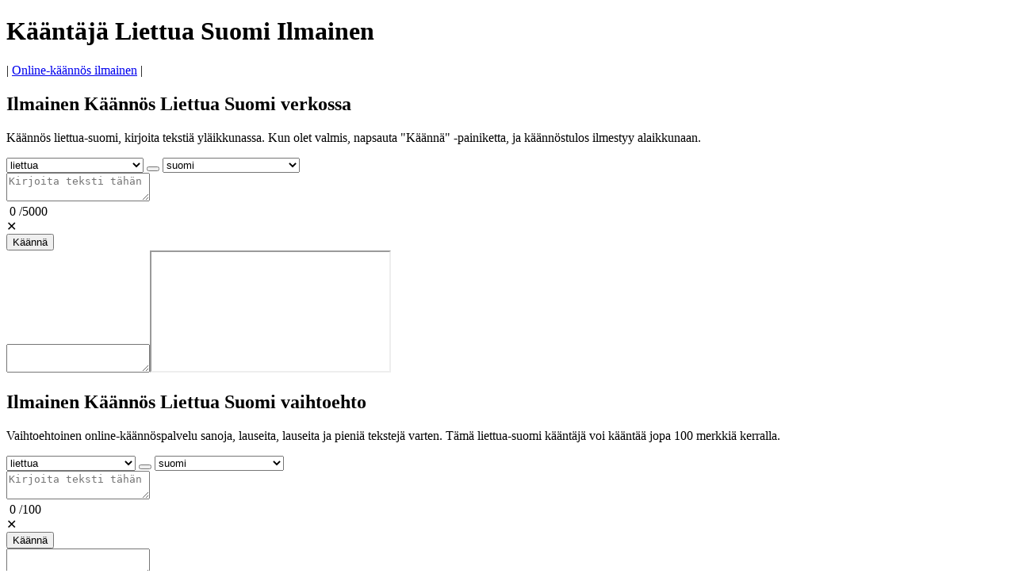

--- FILE ---
content_type: text/html; charset=UTF-8
request_url: https://www.all-translation.com/fi/lithuanian/
body_size: 8856
content:

<!doctype html><html lang="fi">
<head>
<title>Ilmainen Käännös Liettua Suomi online</title>
<link rel="stylesheet" href="/assets/alt2.css?ver=1">
<meta name="viewport" content="width=device-width, initial-scale=1">
<meta charset="utf-8">
<meta name="description" content="Vapaa teksti Käännös Liettua Suomi online. Tämä on palvelu, joka kääntää välittömästi yksittäisiä sanoja, lauseita, lauseita tai lyhyitä tekstejä.">
<meta name="keywords" content="liettua suomi, liettua suomi kääntäjä, liettua suomi käännös, liettua suomi kääntäjäm, käännös liettuan suomeksi">
<link rel="shortcut icon" href="https://www.all-translation.com/favicon.ico" />
<link rel="canonical" href="https://www.all-translation.com/fi/lithuanian/" />
<!-- InMobi Choice. Consent Manager Tag v3.0 (for TCF 2.2) -->
<script type="text/javascript" async=true>
(function() {
var host = window.location.hostname;
var element = document.createElement('script');
var firstScript = document.getElementsByTagName('script')[0];
var url = 'https://cmp.inmobi.com'
.concat('/choice/', '5cSfS8Bbjd59F', '/', host, '/choice.js?tag_version=V3');
var uspTries = 0;
var uspTriesLimit = 3;
element.async = true;
element.type = 'text/javascript';
element.src = url;

firstScript.parentNode.insertBefore(element, firstScript);

function makeStub() {
var TCF_LOCATOR_NAME = '__tcfapiLocator';
var queue = [];
var win = window;
var cmpFrame;

function addFrame() {
var doc = win.document;
var otherCMP = !!(win.frames[TCF_LOCATOR_NAME]);

if (!otherCMP) {
if (doc.body) {
var iframe = doc.createElement('iframe');

iframe.style.cssText = 'display:none';
iframe.name = TCF_LOCATOR_NAME;
doc.body.appendChild(iframe);
} else {
setTimeout(addFrame, 5);
}
}
return !otherCMP;
}

function tcfAPIHandler() {
var gdprApplies;
var args = arguments;

if (!args.length) {
return queue;
} else if (args[0] === 'setGdprApplies') {
if (
args.length > 3 &&
args[2] === 2 &&
typeof args[3] === 'boolean'
) {
gdprApplies = args[3];
if (typeof args[2] === 'function') {
args[2]('set', true);
}
}
} else if (args[0] === 'ping') {
var retr = {
gdprApplies: gdprApplies,
cmpLoaded: false,
cmpStatus: 'stub'
};

if (typeof args[2] === 'function') {
args[2](retr);
}
} else {
if(args[0] === 'init' && typeof args[3] === 'object') {
args[3] = Object.assign(args[3], { tag_version: 'V3' });
}
queue.push(args);
}
}

function postMessageEventHandler(event) {
var msgIsString = typeof event.data === 'string';
var json = {};

try {
if (msgIsString) {
json = JSON.parse(event.data);
} else {
json = event.data;
}
} catch (ignore) {}

var payload = json.__tcfapiCall;

if (payload) {
window.__tcfapi(
payload.command,
payload.version,
function(retValue, success) {
var returnMsg = {
  __tcfapiReturn: {
    returnValue: retValue,
    success: success,
    callId: payload.callId
  }
};
if (msgIsString) {
  returnMsg = JSON.stringify(returnMsg);
}
if (event && event.source && event.source.postMessage) {
  event.source.postMessage(returnMsg, '*');
}
},
payload.parameter
);
}
}

while (win) {
try {
if (win.frames[TCF_LOCATOR_NAME]) {
cmpFrame = win;
break;
}
} catch (ignore) {}

if (win === window.top) {
break;
}
win = win.parent;
}
if (!cmpFrame) {
addFrame();
win.__tcfapi = tcfAPIHandler;
win.addEventListener('message', postMessageEventHandler, false);
}
};

makeStub();

function makeGppStub() {
const CMP_ID = 10;
const SUPPORTED_APIS = [
'2:tcfeuv2',
'6:uspv1',
'7:usnatv1',
'8:usca',
'9:usvav1',
'10:uscov1',
'11:usutv1',
'12:usctv1'
];

window.__gpp_addFrame = function (n) {
if (!window.frames[n]) {
if (document.body) {
var i = document.createElement("iframe");
i.style.cssText = "display:none";
i.name = n;
document.body.appendChild(i);
} else {
window.setTimeout(window.__gpp_addFrame, 10, n);
}
}
};
window.__gpp_stub = function () {
var b = arguments;
__gpp.queue = __gpp.queue || [];
__gpp.events = __gpp.events || [];

if (!b.length || (b.length == 1 && b[0] == "queue")) {
return __gpp.queue;
}

if (b.length == 1 && b[0] == "events") {
return __gpp.events;
}

var cmd = b[0];
var clb = b.length > 1 ? b[1] : null;
var par = b.length > 2 ? b[2] : null;
if (cmd === "ping") {
clb(
{
gppVersion: "1.1", // must be “Version.Subversion”, current: “1.1”
cmpStatus: "stub", // possible values: stub, loading, loaded, error
cmpDisplayStatus: "hidden", // possible values: hidden, visible, disabled
signalStatus: "not ready", // possible values: not ready, ready
supportedAPIs: SUPPORTED_APIS, // list of supported APIs
cmpId: CMP_ID, // IAB assigned CMP ID, may be 0 during stub/loading
sectionList: [],
applicableSections: [-1],
gppString: "",
parsedSections: {},
},
true
);
} else if (cmd === "addEventListener") {
if (!("lastId" in __gpp)) {
__gpp.lastId = 0;
}
__gpp.lastId++;
var lnr = __gpp.lastId;
__gpp.events.push({
id: lnr,
callback: clb,
parameter: par,
});
clb(
{
eventName: "listenerRegistered",
listenerId: lnr, // Registered ID of the listener
data: true, // positive signal
pingData: {
  gppVersion: "1.1", // must be “Version.Subversion”, current: “1.1”
  cmpStatus: "stub", // possible values: stub, loading, loaded, error
  cmpDisplayStatus: "hidden", // possible values: hidden, visible, disabled
  signalStatus: "not ready", // possible values: not ready, ready
  supportedAPIs: SUPPORTED_APIS, // list of supported APIs
  cmpId: CMP_ID, // list of supported APIs
  sectionList: [],
  applicableSections: [-1],
  gppString: "",
  parsedSections: {},
},
},
true
);
} else if (cmd === "removeEventListener") {
var success = false;
for (var i = 0; i < __gpp.events.length; i++) {
if (__gpp.events[i].id == par) {
__gpp.events.splice(i, 1);
success = true;
break;
}
}
clb(
{
eventName: "listenerRemoved",
listenerId: par, // Registered ID of the listener
data: success, // status info
pingData: {
  gppVersion: "1.1", // must be “Version.Subversion”, current: “1.1”
  cmpStatus: "stub", // possible values: stub, loading, loaded, error
  cmpDisplayStatus: "hidden", // possible values: hidden, visible, disabled
  signalStatus: "not ready", // possible values: not ready, ready
  supportedAPIs: SUPPORTED_APIS, // list of supported APIs
  cmpId: CMP_ID, // CMP ID
  sectionList: [],
  applicableSections: [-1],
  gppString: "",
  parsedSections: {},
},
},
true
);
} else if (cmd === "hasSection") {
clb(false, true);
} else if (cmd === "getSection" || cmd === "getField") {
clb(null, true);
}
//queue all other commands
else {
__gpp.queue.push([].slice.apply(b));
}
};
window.__gpp_msghandler = function (event) {
var msgIsString = typeof event.data === "string";
try {
var json = msgIsString ? JSON.parse(event.data) : event.data;
} catch (e) {
var json = null;
}
if (typeof json === "object" && json !== null && "__gppCall" in json) {
var i = json.__gppCall;
window.__gpp(
i.command,
function (retValue, success) {
var returnMsg = {
  __gppReturn: {
    returnValue: retValue,
    success: success,
    callId: i.callId,
  },
};
event.source.postMessage(msgIsString ? JSON.stringify(returnMsg) : returnMsg, "*");
},
"parameter" in i ? i.parameter : null,
"version" in i ? i.version : "1.1"
);
}
};
if (!("__gpp" in window) || typeof window.__gpp !== "function") {
window.__gpp = window.__gpp_stub;
window.addEventListener("message", window.__gpp_msghandler, false);
window.__gpp_addFrame("__gppLocator");
}
};

makeGppStub();

var uspStubFunction = function() {
var arg = arguments;
if (typeof window.__uspapi !== uspStubFunction) {
setTimeout(function() {
if (typeof window.__uspapi !== 'undefined') {
window.__uspapi.apply(window.__uspapi, arg);
}
}, 500);
}
};

var checkIfUspIsReady = function() {
uspTries++;
if (window.__uspapi === uspStubFunction && uspTries < uspTriesLimit) {
console.warn('USP is not accessible');
} else {
clearInterval(uspInterval);
}
};

if (typeof window.__uspapi === 'undefined') {
window.__uspapi = uspStubFunction;
var uspInterval = setInterval(checkIfUspIsReady, 6000);
}
})();
</script>
<!-- End InMobi Choice. Consent Manager Tag v3.0 (for TCF 2.2) -->

<!-- Google tag (gtag.js) -->
<script async src="https://www.googletagmanager.com/gtag/js?id=G-44H5PFYR57"></script>
<script>
  window.dataLayer = window.dataLayer || [];
  function gtag(){dataLayer.push(arguments);}
  gtag('js', new Date());

  gtag('config', 'G-44H5PFYR57');
</script>


</head>
<body>
	<div id= "container">
		<div id="header"><h1>Kääntäjä Liettua Suomi Ilmainen</h1></div>
		<div id="sidebar">|&nbsp;<a href="https://www.all-translation.com/fi/" class="spec">Online-käännös ilmainen</a>&nbsp;|&nbsp;&nbsp;</div>
		<div id="leftsidebar"><script async src="https://pagead2.googlesyndication.com/pagead/js/adsbygoogle.js?client=ca-pub-5219902770424612" crossorigin="anonymous"></script>
				<!-- LeftSide -->
				<ins class="adsbygoogle gleft"
					data-ad-client="ca-pub-5219902770424612"
					data-ad-slot="6532019060"
					data-ad-format="vertical, rectangle"></ins>
				<script>
					(adsbygoogle = window.adsbygoogle || []).push({});
				</script>
</div>
		<div id="rightsidebar"><script async src="https://pagead2.googlesyndication.com/pagead/js/adsbygoogle.js?client=ca-pub-5219902770424612" crossorigin="anonymous"></script>
				<!-- RightSide -->
				<ins class="adsbygoogle gright"
					data-ad-client="ca-pub-5219902770424612"
					data-ad-slot="9352789377"
					data-ad-format="vertical, rectangle"></ins>
				<script>
					(adsbygoogle = window.adsbygoogle || []).push({});
				</script>
</div>
		<div id="main">
			<h2>Ilmainen Käännös Liettua Suomi verkossa</h2>
			<script async src="https://pagead2.googlesyndication.com/pagead/js/adsbygoogle.js?client=ca-pub-5219902770424612" crossorigin="anonymous"></script>
				<!-- CentralUp -->
				<div id="ads-up-container"><ins class="adsbygoogle gcenter"
					data-ad-client="ca-pub-5219902770424612"
					data-ad-slot="4611177128"
					data-ad-format="horizontal"
					data-full-width-responsive="false"></ins></div>
				<script>
					(adsbygoogle = window.adsbygoogle || []).push({});
				</script>
			<p>Käännös liettua-suomi, kirjoita tekstiä yläikkunassa. Kun olet valmis, napsauta "Käännä" -painiketta, ja käännöstulos ilmestyy alaikkunaan.</p>
			<div id="gmain">
				<div class="mainwarp">
					<div class="combowarp">
						<select id="gfrom" onChange="SetUpGRTL(this)"><option value="ab">abhaasi</option><option value="aa">afar</option><option value="af">afrikaans</option><option value="ay">aimara</option><option value="sq">albania</option><option value="alz">alur</option><option value="am">amhara</option><option value="ar">arabia</option><option value="hy">armenia</option><option value="as">assami</option><option value="ace">atšeh</option><option value="ach">atšoli</option><option value="av">avaari</option><option value="awa">awadhi</option><option value="az">azeri</option><option value="ban">bali</option><option value="bm">bambara</option><option value="bci">baoulé</option><option value="eu">baski</option><option value="ba">baškiiri</option><option value="bal">belutši</option><option value="bem">bemba</option><option value="bn">bengali</option><option value="bew">betawi</option><option value="bho">bhodžpuri</option><option value="bik">bikol</option><option value="bs">bosnia</option><option value="br">bretoni</option><option value="bg">bulgaria</option><option value="bua">burjaatti</option><option value="my">burma</option><option value="ceb">cebu</option><option value="chk">chuuk</option><option value="fa-AF">dari</option><option value="din">dinka</option><option value="dv">divehi</option><option value="dyu">djula</option><option value="doi">dogri</option><option value="dov">dombe</option><option value="dz">dzongkha</option><option value="en">englanti</option><option value="es">espanja</option><option value="eo">esperanto</option><option value="ee">ewe</option><option value="fj">fidži</option><option value="fon">fon</option><option value="fy">friisi</option><option value="fur">friuli</option><option value="ff">fulani</option><option value="fo">fääri</option><option value="gaa">ga</option><option value="gl">galicia</option><option value="ka">gruusia</option><option value="kl">grönlanti</option><option value="gn">guarani</option><option value="gu">gujarati</option><option value="ht">haitin kreoli</option><option value="cnh">hakha chin</option><option value="ha">hausa</option><option value="haw">havaiji</option><option value="iw">heprea</option><option value="hil">hiligaino</option><option value="hi">hindi</option><option value="hmn">hmong</option><option value="nl">hollanti</option><option value="hrx">hunsrik</option><option value="iba">iban</option><option value="ig">igbo</option><option value="ga">iiri</option><option value="ilo">ilokano</option><option value="id">indonesia</option><option value="is">islanti</option><option value="it">italia</option><option value="jw">jaava</option><option value="sah">jakuutti</option><option value="jam">jamaikankreoli</option><option value="ja">japani</option><option value="yi">jiddiš</option><option value="kac">jingpo</option><option value="yo">joruba</option><option value="yua">jukatek maya</option><option value="kn">kannada</option><option value="yue">kantoninkiina</option><option value="kr">kanuri</option><option value="btx">karonbatak</option><option value="ca">katalaani</option><option value="kk">kazakki</option><option value="qu">ketšua</option><option value="kha">khasi</option><option value="km">khmer</option><option value="cgg">kiga</option><option value="zh-TW">kiina (perinteinen)</option><option value="zh-CN">kiina (yksinkertaistettu)</option><option value="kg">kikongo</option><option value="rw">kinyarwanda</option><option value="ktu">kituba</option><option value="trp">kokborok</option><option value="kv">komi</option><option value="gom">konkani</option><option value="ko">korea</option><option value="co">korsika</option><option value="el">kreikka</option><option value="crh">krimintataari</option><option value="kri">krio</option><option value="hr">kroatia</option><option value="ku">kurmandži (pohjoiskurdi)</option><option value="ckb">soranî (keskikurdi)</option><option value="cy">kymri</option><option value="ky">kyrgyz</option><option value="lo">lao</option><option value="ltg">latgalli</option><option value="la">latina</option><option value="lv">latvia</option><option selected value="lt">liettua</option><option value="lij">liguuri</option><option value="li">limburg</option><option value="ln">lingala</option><option value="lmo">lombardi</option><option value="lg">luganda</option><option value="luo">luo</option><option value="lb">luxemburg</option><option value="mad">madura</option><option value="mai">maithili</option><option value="mak">makassar</option><option value="mk">makedonia</option><option value="mg">malagasy</option><option value="ms">malaiji</option><option value="ms-Arab">malaiji (jawi)</option><option value="ml">malayalam</option><option value="mt">malta</option><option value="mam">mam</option><option value="gv">manksi</option><option value="mi">maori</option><option value="mr">marathi</option><option value="mh">marshall</option><option value="mwr">marwari</option><option value="mfe">mauritiuksenkreoli</option><option value="mni-Mtei">manipuri</option><option value="min">minangkabau</option><option value="lus">mizo</option><option value="mn">mongolia</option><option value="bm-Nkoo">n'ko</option><option value="nhe">nahuatl (itäinen Huasteca)</option><option value="ndc-ZW">ndau</option><option value="nr">ndebele (eteläinen)</option><option value="ne">nepali</option><option value="new">newari</option><option value="chm">niittymari</option><option value="ny">Chichewa</option><option value="no">norja</option><option value="nus">nuer</option><option value="oc">oksitaani</option><option value="or">odia orija</option><option value="om">oromo</option><option value="os">osseetti</option><option value="pam">pampanga</option><option value="pa">punjabi</option><option value="pa-Arab">pandžabi (šahmukhi)</option><option value="pag">pangasinan</option><option value="pap">papiamentu</option><option value="ps">pashto</option><option value="fa">persia</option><option value="pt">portugali</option><option value="pt-PT">portugali (Portugali)</option><option value="pl">puola</option><option value="kek">qʼeqchiʼ</option><option value="fr">ranska</option><option value="fr-CA">ranska (Quebec)</option><option value="rom">romani</option><option value="ro">romania</option><option value="rn">rundi</option><option value="sv">ruotsi</option><option value="se">saame (pohjoinen)</option><option value="de">saksa</option><option value="sm">samoa</option><option value="sg">sango</option><option value="sa">sanskriitti</option><option value="sat-Latn">santali</option><option value="nso">sepedi</option><option value="sr">serbia</option><option value="st">sesotho</option><option value="crs">seychellienkreoli</option><option value="shn">shan</option><option value="sn">shona</option><option value="bts">simalunguninbatak</option><option value="sd">sindhi</option><option value="si">sinhali</option><option value="scn">sisilia</option><option value="gd">skottigaeli</option><option value="szl">sleesia</option><option value="sk">slovakia</option><option value="sl">slovenia</option><option value="so">somali</option><option value="su">sundaneesi</option><option value="fi">suomi</option><option value="sus">susu</option><option value="sw">swahili</option><option value="ss">swazi</option><option value="tg">tadžikki</option><option value="tl">tagalog</option><option value="ty">tahiti</option><option value="ber-Latn">tamazight</option><option value="ber">tamazight (tifinagh)</option><option value="ta">tamili</option><option value="da">tanska</option><option value="tt">tataari</option><option value="te">telugu</option><option value="tet">tetum</option><option value="th">thai</option><option value="ti">tigrinja</option><option value="bo">tiibet</option><option value="tiv">tiv</option><option value="bbc">tobanbatak</option><option value="tpi">tok-pisin</option><option value="to">tonga</option><option value="ch">tšamorro</option><option value="cs">tsekki</option><option value="ce">tšetšeeni</option><option value="ts">tsonga</option><option value="cv">tšuvassi</option><option value="tn">tswana</option><option value="tcy">tulu</option><option value="tum">tumbuka</option><option value="tr">turkki</option><option value="tk">turkmeeni</option><option value="tyv">tuva</option><option value="ak">twi</option><option value="udm">udmurtti</option><option value="ug">uiguuri</option><option value="uk">ukraina</option><option value="hu">unkari</option><option value="ur">urdu</option><option value="uz">uzbekki</option><option value="be">valkovenäjä</option><option value="ve">venda</option><option value="vec">venetsia</option><option value="ru">venäjä</option><option value="vi">vietnam</option><option value="et">viro</option><option value="war">waray</option><option value="wo">wolof</option><option value="xh">xhosa</option><option value="zap">zapoteekki</option><option value="zu">zulu</option></select>
						<BUTTON TYPE="button" class="swap1" onClick="GSwapPairs()"></BUTTON>
						<select id="gto" onChange="SetDownGRTL(this)"><option value="ab">abhaasi</option><option value="aa">afar</option><option value="af">afrikaans</option><option value="ay">aimara</option><option value="sq">albania</option><option value="alz">alur</option><option value="am">amhara</option><option value="ar">arabia</option><option value="hy">armenia</option><option value="as">assami</option><option value="ace">atšeh</option><option value="ach">atšoli</option><option value="av">avaari</option><option value="awa">awadhi</option><option value="az">azeri</option><option value="ban">bali</option><option value="bm">bambara</option><option value="bci">baoulé</option><option value="eu">baski</option><option value="ba">baškiiri</option><option value="bal">belutši</option><option value="bem">bemba</option><option value="bn">bengali</option><option value="bew">betawi</option><option value="bho">bhodžpuri</option><option value="bik">bikol</option><option value="bs">bosnia</option><option value="br">bretoni</option><option value="bg">bulgaria</option><option value="bua">burjaatti</option><option value="my">burma</option><option value="ceb">cebu</option><option value="chk">chuuk</option><option value="fa-AF">dari</option><option value="din">dinka</option><option value="dv">divehi</option><option value="dyu">djula</option><option value="doi">dogri</option><option value="dov">dombe</option><option value="dz">dzongkha</option><option value="en">englanti</option><option value="es">espanja</option><option value="eo">esperanto</option><option value="ee">ewe</option><option value="fj">fidži</option><option value="fon">fon</option><option value="fy">friisi</option><option value="fur">friuli</option><option value="ff">fulani</option><option value="fo">fääri</option><option value="gaa">ga</option><option value="gl">galicia</option><option value="ka">gruusia</option><option value="kl">grönlanti</option><option value="gn">guarani</option><option value="gu">gujarati</option><option value="ht">haitin kreoli</option><option value="cnh">hakha chin</option><option value="ha">hausa</option><option value="haw">havaiji</option><option value="iw">heprea</option><option value="hil">hiligaino</option><option value="hi">hindi</option><option value="hmn">hmong</option><option value="nl">hollanti</option><option value="hrx">hunsrik</option><option value="iba">iban</option><option value="ig">igbo</option><option value="ga">iiri</option><option value="ilo">ilokano</option><option value="id">indonesia</option><option value="is">islanti</option><option value="it">italia</option><option value="jw">jaava</option><option value="sah">jakuutti</option><option value="jam">jamaikankreoli</option><option value="ja">japani</option><option value="yi">jiddiš</option><option value="kac">jingpo</option><option value="yo">joruba</option><option value="yua">jukatek maya</option><option value="kn">kannada</option><option value="yue">kantoninkiina</option><option value="kr">kanuri</option><option value="btx">karonbatak</option><option value="ca">katalaani</option><option value="kk">kazakki</option><option value="qu">ketšua</option><option value="kha">khasi</option><option value="km">khmer</option><option value="cgg">kiga</option><option value="zh-TW">kiina (perinteinen)</option><option value="zh-CN">kiina (yksinkertaistettu)</option><option value="kg">kikongo</option><option value="rw">kinyarwanda</option><option value="ktu">kituba</option><option value="trp">kokborok</option><option value="kv">komi</option><option value="gom">konkani</option><option value="ko">korea</option><option value="co">korsika</option><option value="el">kreikka</option><option value="crh">krimintataari</option><option value="kri">krio</option><option value="hr">kroatia</option><option value="ku">kurmandži (pohjoiskurdi)</option><option value="ckb">soranî (keskikurdi)</option><option value="cy">kymri</option><option value="ky">kyrgyz</option><option value="lo">lao</option><option value="ltg">latgalli</option><option value="la">latina</option><option value="lv">latvia</option><option value="lt">liettua</option><option value="lij">liguuri</option><option value="li">limburg</option><option value="ln">lingala</option><option value="lmo">lombardi</option><option value="lg">luganda</option><option value="luo">luo</option><option value="lb">luxemburg</option><option value="mad">madura</option><option value="mai">maithili</option><option value="mak">makassar</option><option value="mk">makedonia</option><option value="mg">malagasy</option><option value="ms">malaiji</option><option value="ms-Arab">malaiji (jawi)</option><option value="ml">malayalam</option><option value="mt">malta</option><option value="mam">mam</option><option value="gv">manksi</option><option value="mi">maori</option><option value="mr">marathi</option><option value="mh">marshall</option><option value="mwr">marwari</option><option value="mfe">mauritiuksenkreoli</option><option value="mni-Mtei">manipuri</option><option value="min">minangkabau</option><option value="lus">mizo</option><option value="mn">mongolia</option><option value="bm-Nkoo">n'ko</option><option value="nhe">nahuatl (itäinen Huasteca)</option><option value="ndc-ZW">ndau</option><option value="nr">ndebele (eteläinen)</option><option value="ne">nepali</option><option value="new">newari</option><option value="chm">niittymari</option><option value="ny">Chichewa</option><option value="no">norja</option><option value="nus">nuer</option><option value="oc">oksitaani</option><option value="or">odia orija</option><option value="om">oromo</option><option value="os">osseetti</option><option value="pam">pampanga</option><option value="pa">punjabi</option><option value="pa-Arab">pandžabi (šahmukhi)</option><option value="pag">pangasinan</option><option value="pap">papiamentu</option><option value="ps">pashto</option><option value="fa">persia</option><option value="pt">portugali</option><option value="pt-PT">portugali (Portugali)</option><option value="pl">puola</option><option value="kek">qʼeqchiʼ</option><option value="fr">ranska</option><option value="fr-CA">ranska (Quebec)</option><option value="rom">romani</option><option value="ro">romania</option><option value="rn">rundi</option><option value="sv">ruotsi</option><option value="se">saame (pohjoinen)</option><option value="de">saksa</option><option value="sm">samoa</option><option value="sg">sango</option><option value="sa">sanskriitti</option><option value="sat-Latn">santali</option><option value="nso">sepedi</option><option value="sr">serbia</option><option value="st">sesotho</option><option value="crs">seychellienkreoli</option><option value="shn">shan</option><option value="sn">shona</option><option value="bts">simalunguninbatak</option><option value="sd">sindhi</option><option value="si">sinhali</option><option value="scn">sisilia</option><option value="gd">skottigaeli</option><option value="szl">sleesia</option><option value="sk">slovakia</option><option value="sl">slovenia</option><option value="so">somali</option><option value="su">sundaneesi</option><option selected value="fi">suomi</option><option value="sus">susu</option><option value="sw">swahili</option><option value="ss">swazi</option><option value="tg">tadžikki</option><option value="tl">tagalog</option><option value="ty">tahiti</option><option value="ber-Latn">tamazight</option><option value="ber">tamazight (tifinagh)</option><option value="ta">tamili</option><option value="da">tanska</option><option value="tt">tataari</option><option value="te">telugu</option><option value="tet">tetum</option><option value="th">thai</option><option value="ti">tigrinja</option><option value="bo">tiibet</option><option value="tiv">tiv</option><option value="bbc">tobanbatak</option><option value="tpi">tok-pisin</option><option value="to">tonga</option><option value="ch">tšamorro</option><option value="cs">tsekki</option><option value="ce">tšetšeeni</option><option value="ts">tsonga</option><option value="cv">tšuvassi</option><option value="tn">tswana</option><option value="tcy">tulu</option><option value="tum">tumbuka</option><option value="tr">turkki</option><option value="tk">turkmeeni</option><option value="tyv">tuva</option><option value="ak">twi</option><option value="udm">udmurtti</option><option value="ug">uiguuri</option><option value="uk">ukraina</option><option value="hu">unkari</option><option value="ur">urdu</option><option value="uz">uzbekki</option><option value="be">valkovenäjä</option><option value="ve">venda</option><option value="vec">venetsia</option><option value="ru">venäjä</option><option value="vi">vietnam</option><option value="et">viro</option><option value="war">waray</option><option value="wo">wolof</option><option value="xh">xhosa</option><option value="zap">zapoteekki</option><option value="zu">zulu</option></select>
					</div>
				</div>
				<div class="divtop"><textarea maxlength="5000" id="gsource" placeholder="Kirjoita teksti tähän"></textarea><div id="counter1">&nbsp;<span id="current1">0</span>&nbsp;/<span class="total">5000</span><div id="deltext1" title="Poista teksti">&#x2715;</div></div></div>
				<div class="buttonwarp"><button TYPE="button" class="gbutton" id="gtranslate" onClick="return doTranslate(this, 0);">Käännä</button></div>
				<div id="gdivdown"><textarea id="gresults_body"></textarea><iframe src="/gnewframe/" id = "myIframe"></iframe><div id="copyToClipboard1" class="clipboard icon" title="Kopioi leikepöydälle"></div></div>
			</div><!--gMain --> 
			<script async src="https://pagead2.googlesyndication.com/pagead/js/adsbygoogle.js?client=ca-pub-5219902770424612" crossorigin="anonymous"></script>
				<!-- CentralDown -->
				<div id="ads-down-container"><ins class="adsbygoogle gdown"
					data-ad-client="ca-pub-5219902770424612"
					data-ad-slot="6203364936"
					data-ad-format="horizontal, rectangle"
					data-full-width-responsive="false"></ins></div>
				<script>
					(adsbygoogle = window.adsbygoogle || []).push({});
				</script>
 
			<h2>Ilmainen Käännös Liettua Suomi vaihtoehto</h2>
			<p>Vaihtoehtoinen online-käännöspalvelu sanoja, lauseita, lauseita ja pieniä tekstejä varten. Tämä liettua-suomi kääntäjä voi kääntää jopa 100 merkkiä kerralla.</p>
			<div id="gbmain">
				<div class="mainwarp">
					<div class="combowarp">
						<select id="from" onChange="SetUpBRTL(this)"><option value="af">afrikaans</option><option value="sq">albania</option><option value="am">amhara</option><option value="ar">arabia</option><option value="hy">armenia</option><option value="as">assami</option><option value="az">azeri</option><option value="eu">baski</option><option value="ba">baškiiri</option><option value="bho">bhodžpuri</option><option value="bs">bosnia</option><option value="bg">bulgaria</option><option value="my">burma</option><option value="prs">dari</option><option value="dv">divehi</option><option value="doi">dogri</option><option value="doi">dombe</option><option value="en">englanti</option><option value="es">espanja</option><option value="fo">fääri</option><option value="gl">galicia</option><option value="ka">gruusia</option><option value="gu">gujarati</option><option value="ht">haitin kreoli</option><option value="ha">hausa</option><option value="he">heprea</option><option value="hi">hindi</option><option value="mww">hmong</option><option value="nl">hollanti</option><option value="ig">igbo</option><option value="ga">iiri</option><option value="id">indonesia</option><option value="is">islanti</option><option value="it">italia</option><option value="ja">japani</option><option value="yo">joruba</option><option value="kn">kannada</option><option value="yue">kantoninkiina</option><option value="ca">katalaani</option><option value="kk">kazakki</option><option value="km">khmer</option><option value="zh-Hant">kiina (perinteinen)</option><option value="zh-Hans">kiina (yksinkertaistettu)</option><option value="rw">kinyarwanda</option><option value="gom">konkani</option><option value="ko">korea</option><option value="el">kreikka</option><option value="hr">kroatia</option><option value="kmr">kurmandži (pohjoiskurdi)</option><option value="ku">soranî (keskikurdi)</option><option value="ky">kyrgyz</option><option value="lo">lao</option><option value="lv">latvia</option><option selected value="lt">liettua</option><option value="ln">lingala</option><option value="lug">luganda</option><option value="lb">luxemburg</option><option value="mai">maithili</option><option value="mk">makedonia</option><option value="mg">malagasy</option><option value="ms">malaiji</option><option value="ml">malayalam</option><option value="mt">malta</option><option value="mr">marathi</option><option value="mn-Cyrl">mongolia</option><option value="ne">nepali</option><option value="nb">norja</option><option value="or">odia orija</option><option value="pa">punjabi</option><option value="ps">pashto</option><option value="fa">persia</option><option value="pt">portugali</option><option value="pt-PT">portugali (Portugali)</option><option value="pl">puola</option><option value="fr">ranska</option><option value="fr-CA">ranska (Quebec)</option><option value="ro">romania</option><option value="run">rundi</option><option value="sv">ruotsi</option><option value="de">saksa</option><option value="sm">samoa</option><option value="sr-Cyrl">serbia</option><option value="st">sesotho</option><option value="sn">shona</option><option value="sd">sindhi</option><option value="si">sinhali</option><option value="sk">slovakia</option><option value="sl">slovenia</option><option value="so">somali</option><option value="fi">suomi</option><option value="sw">swahili</option><option value="fil">tagalog</option><option value="ty">tahiti</option><option value="ta">tamili</option><option value="da">tanska</option><option value="tt">tataari</option><option value="te">telugu</option><option value="th">thai</option><option value="ti">tigrinja</option><option value="bo">tiibet</option><option value="to">tonga</option><option value="cs">tsekki</option><option value="tr">turkki</option><option value="tk">turkmeeni</option><option value="ug">uiguuri</option><option value="uk">ukraina</option><option value="hu">unkari</option><option value="ur">urdu</option><option value="uz">uzbekki</option><option value="be">valkovenäjä</option><option value="ru">venäjä</option><option value="vi">vietnam</option><option value="et">viro</option><option value="zu">zulu</option> </select>
						<BUTTON  TYPE="button" class="swap1" onClick="SwapPairs()"></BUTTON>
						<select id="to" onChange="SetDownBRTL(this)"><option value="af">afrikaans</option><option value="sq">albania</option><option value="am">amhara</option><option value="ar">arabia</option><option value="hy">armenia</option><option value="as">assami</option><option value="az">azeri</option><option value="eu">baski</option><option value="ba">baškiiri</option><option value="bho">bhodžpuri</option><option value="bs">bosnia</option><option value="bg">bulgaria</option><option value="my">burma</option><option value="prs">dari</option><option value="dv">divehi</option><option value="doi">dogri</option><option value="doi">dombe</option><option value="en">englanti</option><option value="es">espanja</option><option value="fo">fääri</option><option value="gl">galicia</option><option value="ka">gruusia</option><option value="gu">gujarati</option><option value="ht">haitin kreoli</option><option value="ha">hausa</option><option value="he">heprea</option><option value="hi">hindi</option><option value="mww">hmong</option><option value="nl">hollanti</option><option value="ig">igbo</option><option value="ga">iiri</option><option value="id">indonesia</option><option value="is">islanti</option><option value="it">italia</option><option value="ja">japani</option><option value="yo">joruba</option><option value="kn">kannada</option><option value="yue">kantoninkiina</option><option value="ca">katalaani</option><option value="kk">kazakki</option><option value="km">khmer</option><option value="zh-Hant">kiina (perinteinen)</option><option value="zh-Hans">kiina (yksinkertaistettu)</option><option value="rw">kinyarwanda</option><option value="gom">konkani</option><option value="ko">korea</option><option value="el">kreikka</option><option value="hr">kroatia</option><option value="kmr">kurmandži (pohjoiskurdi)</option><option value="ku">soranî (keskikurdi)</option><option value="ky">kyrgyz</option><option value="lo">lao</option><option value="lv">latvia</option><option value="lt">liettua</option><option value="ln">lingala</option><option value="lug">luganda</option><option value="lb">luxemburg</option><option value="mai">maithili</option><option value="mk">makedonia</option><option value="mg">malagasy</option><option value="ms">malaiji</option><option value="ml">malayalam</option><option value="mt">malta</option><option value="mr">marathi</option><option value="mn-Cyrl">mongolia</option><option value="ne">nepali</option><option value="nb">norja</option><option value="or">odia orija</option><option value="pa">punjabi</option><option value="ps">pashto</option><option value="fa">persia</option><option value="pt">portugali</option><option value="pt-PT">portugali (Portugali)</option><option value="pl">puola</option><option value="fr">ranska</option><option value="fr-CA">ranska (Quebec)</option><option value="ro">romania</option><option value="run">rundi</option><option value="sv">ruotsi</option><option value="de">saksa</option><option value="sm">samoa</option><option value="sr-Cyrl">serbia</option><option value="st">sesotho</option><option value="sn">shona</option><option value="sd">sindhi</option><option value="si">sinhali</option><option value="sk">slovakia</option><option value="sl">slovenia</option><option value="so">somali</option><option selected value="fi">suomi</option><option value="sw">swahili</option><option value="fil">tagalog</option><option value="ty">tahiti</option><option value="ta">tamili</option><option value="da">tanska</option><option value="tt">tataari</option><option value="te">telugu</option><option value="th">thai</option><option value="ti">tigrinja</option><option value="bo">tiibet</option><option value="to">tonga</option><option value="cs">tsekki</option><option value="tr">turkki</option><option value="tk">turkmeeni</option><option value="ug">uiguuri</option><option value="uk">ukraina</option><option value="hu">unkari</option><option value="ur">urdu</option><option value="uz">uzbekki</option><option value="be">valkovenäjä</option><option value="ru">venäjä</option><option value="vi">vietnam</option><option value="et">viro</option><option value="zu">zulu</option></select>
					</div>
				</div>
				<div class="divtop"><textarea id="source" maxlength="100" placeholder="Kirjoita teksti tähän"></textarea><div id="counter2">&nbsp;<span id="current2">0</span>&nbsp;/<span class="total">100</span><div id="deltext2" title="Poista teksti">&#x2715;</div></div></div>
				<div class="buttonwarp"><button TYPE="button" class="gbutton" id="btranslate">Käännä</button></div>
				<div class="divdown"><textarea id="results_body"></textarea><div id="copyToClipboard2" class="clipboard icon" title="Kopioi leikepöydälle"></div></div>
			</div>
			<br>
			
			<br><div id="link">Katso myös: <a href="https://www.all-translation.com/fi/lithuanian/alkaen-suomeksi/" class="spec">Suomi-liettua kääntäjä</a>, <a href="https://www.all-translation.com/fi/afrikaans/alkaen-suomeksi/" class="spec">Suomi-afrikaans kääntäjä</a>, <a href="https://www.all-translation.com/fi/albanian/alkaen-suomeksi/" class="spec">Suomi-albania kääntäjä</a>, <a href="https://www.all-translation.com/fi/amharic/alkaen-suomeksi/" class="spec">Suomi-amhara kääntäjä</a>, <a href="https://www.all-translation.com/fi/arabic/alkaen-suomeksi/" class="spec">Suomi-arabia kääntäjä</a>, <a href="https://www.all-translation.com/fi/armenian/alkaen-suomeksi/" class="spec">Suomi-armenia kääntäjä</a>, <a href="https://www.all-translation.com/fi/assamese/alkaen-suomeksi/" class="spec">Suomi-assami kääntäjä</a>, <a href="https://www.all-translation.com/fi/azerbaijani/alkaen-suomeksi/" class="spec">Suomi-azeri kääntäjä</a>, <a href="https://www.all-translation.com/fi/basque/alkaen-suomeksi/" class="spec">Suomi-baski kääntäjä</a>, <a href="https://www.all-translation.com/fi/bashkiiri/alkaen-suomeksi/" class="spec">Suomi-baškiiri kääntäjä</a>, <a href="https://www.all-translation.com/fi/bhojpuri/alkaen-suomeksi/" class="spec">Suomi-bhodžpuri kääntäjä</a>, <a href="https://www.all-translation.com/fi/bosnian/alkaen-suomeksi/" class="spec">Suomi-bosnia kääntäjä</a>, <a href="https://www.all-translation.com/fi/bulgarian/alkaen-suomeksi/" class="spec">Suomi-bulgaria kääntäjä</a>, <a href="https://www.all-translation.com/fi/myanmarburmese/alkaen-suomeksi/" class="spec">Suomi-burma kääntäjä</a>, <a href="https://www.all-translation.com/fi/dari/alkaen-suomeksi/" class="spec">Suomi-dari kääntäjä</a>, <a href="https://www.all-translation.com/fi/dhivehi/alkaen-suomeksi/" class="spec">Suomi-divehi kääntäjä</a>, <a href="https://www.all-translation.com/fi/dogri/alkaen-suomeksi/" class="spec">Suomi-dogri kääntäjä</a>, <a href="https://www.all-translation.com/fi/dombe/alkaen-suomeksi/" class="spec">Suomi-dombe kääntäjä</a>, <a href="https://www.all-translation.com/fi/english/alkaen-suomeksi/" class="spec">Suomi-englanti kääntäjä</a>, <a href="https://www.all-translation.com/fi/spanish/alkaen-suomeksi/" class="spec">Suomi-espanja kääntäjä</a>, <a href="https://www.all-translation.com/fi/faari/alkaen-suomeksi/" class="spec">Suomi-fääri kääntäjä</a>, <a href="https://www.all-translation.com/fi/galician/alkaen-suomeksi/" class="spec">Suomi-galicia kääntäjä</a>, <a href="https://www.all-translation.com/fi/georgian/alkaen-suomeksi/" class="spec">Suomi-gruusia kääntäjä</a>, <a href="https://www.all-translation.com/fi/gujarati/alkaen-suomeksi/" class="spec">Suomi-gujarati kääntäjä</a>, <a href="https://www.all-translation.com/fi/haitian/alkaen-suomeksi/" class="spec">Suomi-haitin kreoli kääntäjä</a>, <a href="https://www.all-translation.com/fi/hausa/alkaen-suomeksi/" class="spec">Suomi-hausa kääntäjä</a>, <a href="https://www.all-translation.com/fi/hebrew/alkaen-suomeksi/" class="spec">Suomi-heprea kääntäjä</a>, <a href="https://www.all-translation.com/fi/hindi/alkaen-suomeksi/" class="spec">Suomi-hindi kääntäjä</a>, <a href="https://www.all-translation.com/fi/hmong/alkaen-suomeksi/" class="spec">Suomi-hmong kääntäjä</a>, <a href="https://www.all-translation.com/fi/dutch/alkaen-suomeksi/" class="spec">Suomi-hollanti kääntäjä</a>, <a href="https://www.all-translation.com/fi/igbo/alkaen-suomeksi/" class="spec">Suomi-igbo kääntäjä</a>, <a href="https://www.all-translation.com/fi/irish/alkaen-suomeksi/" class="spec">Suomi-iiri kääntäjä</a>, <a href="https://www.all-translation.com/fi/indonesian/alkaen-suomeksi/" class="spec">Suomi-indonesia kääntäjä</a>, <a href="https://www.all-translation.com/fi/icelandic/alkaen-suomeksi/" class="spec">Suomi-islanti kääntäjä</a>, <a href="https://www.all-translation.com/fi/italian/alkaen-suomeksi/" class="spec">Suomi-italia kääntäjä</a>, <a href="https://www.all-translation.com/fi/japanese/alkaen-suomeksi/" class="spec">Suomi-japani kääntäjä</a>, <a href="https://www.all-translation.com/fi/yoruba/alkaen-suomeksi/" class="spec">Suomi-joruba kääntäjä</a>, <a href="https://www.all-translation.com/fi/kannada/alkaen-suomeksi/" class="spec">Suomi-kannada kääntäjä</a>, <a href="https://www.all-translation.com/fi/kantoninkiina/alkaen-suomeksi/" class="spec">Suomi-kantoninkiina kääntäjä</a>, <a href="https://www.all-translation.com/fi/catalan/alkaen-suomeksi/" class="spec">Suomi-katalaani kääntäjä</a>, <a href="https://www.all-translation.com/fi/kazakh/alkaen-suomeksi/" class="spec">Suomi-kazakki kääntäjä</a>, <a href="https://www.all-translation.com/fi/khmer/alkaen-suomeksi/" class="spec">Suomi-khmer kääntäjä</a>, <a href="https://www.all-translation.com/fi/chinesetraditional/alkaen-suomeksi/" class="spec">Suomi-kiina perinteinen kääntäjä</a>, <a href="https://www.all-translation.com/fi/chinese/alkaen-suomeksi/" class="spec">Suomi-kiina kääntäjä</a>, <a href="https://www.all-translation.com/fi/kinyarwanda/alkaen-suomeksi/" class="spec">Suomi-kinyarwanda kääntäjä</a>, <a href="https://www.all-translation.com/fi/konkani/alkaen-suomeksi/" class="spec">Suomi-konkani kääntäjä</a>, <a href="https://www.all-translation.com/fi/korean/alkaen-suomeksi/" class="spec">Suomi-korea kääntäjä</a>, <a href="https://www.all-translation.com/fi/greek/alkaen-suomeksi/" class="spec">Suomi-kreikka kääntäjä</a>, <a href="https://www.all-translation.com/fi/croatian/alkaen-suomeksi/" class="spec">Suomi-kroatia kääntäjä</a>, <a href="https://www.all-translation.com/fi/kurdish/alkaen-suomeksi/" class="spec">Suomi-kurdi kääntäjä</a>, <a href="https://www.all-translation.com/fi/kurdishsorani/alkaen-suomeksi/" class="spec">Suomi-kurdi soranî kääntäjä</a>, <a href="https://www.all-translation.com/fi/kyrgyz/alkaen-suomeksi/" class="spec">Suomi-kyrgyz kääntäjä</a>, <a href="https://www.all-translation.com/fi/lao/alkaen-suomeksi/" class="spec">Suomi-lao kääntäjä</a>, <a href="https://www.all-translation.com/fi/latvian/alkaen-suomeksi/" class="spec">Suomi-latvia kääntäjä</a>, <a href="https://www.all-translation.com/fi/lithuanian/alkaen-suomeksi/" class="spec">Suomi-liettua kääntäjä</a>, <a href="https://www.all-translation.com/fi/lingala/alkaen-suomeksi/" class="spec">Suomi-lingala kääntäjä</a>, <a href="https://www.all-translation.com/fi/luganda/alkaen-suomeksi/" class="spec">Suomi-luganda kääntäjä</a>, <a href="https://www.all-translation.com/fi/luxembourgish/alkaen-suomeksi/" class="spec">Suomi-luxemburg kääntäjä</a>, <a href="https://www.all-translation.com/fi/maithili/alkaen-suomeksi/" class="spec">Suomi-maithili kääntäjä</a>, <a href="https://www.all-translation.com/fi/macedonian/alkaen-suomeksi/" class="spec">Suomi-makedonia kääntäjä</a>, <a href="https://www.all-translation.com/fi/malagasy/alkaen-suomeksi/" class="spec">Suomi-malagasy kääntäjä</a>, <a href="https://www.all-translation.com/fi/malay/alkaen-suomeksi/" class="spec">Suomi-malaiji kääntäjä</a>, <a href="https://www.all-translation.com/fi/malayalam/alkaen-suomeksi/" class="spec">Suomi-malayalam kääntäjä</a>, <a href="https://www.all-translation.com/fi/maltese/alkaen-suomeksi/" class="spec">Suomi-malta kääntäjä</a>, <a href="https://www.all-translation.com/fi/marathi/alkaen-suomeksi/" class="spec">Suomi-marathi kääntäjä</a>, <a href="https://www.all-translation.com/fi/mongolian/alkaen-suomeksi/" class="spec">Suomi-mongolia kääntäjä</a>, <a href="https://www.all-translation.com/fi/nepali/alkaen-suomeksi/" class="spec">Suomi-nepali kääntäjä</a>, <a href="https://www.all-translation.com/fi/norwegian/alkaen-suomeksi/" class="spec">Suomi-norja kääntäjä</a>, <a href="https://www.all-translation.com/fi/odiaoriya/alkaen-suomeksi/" class="spec">Suomi-odia orija kääntäjä</a>, <a href="https://www.all-translation.com/fi/punjabi/alkaen-suomeksi/" class="spec">Suomi-punjabi kääntäjä</a>, <a href="https://www.all-translation.com/fi/pashto/alkaen-suomeksi/" class="spec">Suomi-pashto kääntäjä</a>, <a href="https://www.all-translation.com/fi/persian/alkaen-suomeksi/" class="spec">Suomi-persia kääntäjä</a>, <a href="https://www.all-translation.com/fi/portuguese/alkaen-suomeksi/" class="spec">Suomi-portugali kääntäjä</a>, <a href="https://www.all-translation.com/fi/portugali-portugali/alkaen-suomeksi/" class="spec">Suomi-euroopan portugali kääntäjä</a>, <a href="https://www.all-translation.com/fi/polish/alkaen-suomeksi/" class="spec">Suomi-puola kääntäjä</a>, <a href="https://www.all-translation.com/fi/french/alkaen-suomeksi/" class="spec">Suomi-ranska kääntäjä</a>, <a href="https://www.all-translation.com/fi/quebec-ranska/alkaen-suomeksi/" class="spec">Suomi-quebec ranska kääntäjä</a>, <a href="https://www.all-translation.com/fi/romanian/alkaen-suomeksi/" class="spec">Suomi-romania kääntäjä</a>, <a href="https://www.all-translation.com/fi/rundi/alkaen-suomeksi/" class="spec">Suomi-rundi kääntäjä</a>, <a href="https://www.all-translation.com/fi/swedish/alkaen-suomeksi/" class="spec">Suomi-ruotsi kääntäjä</a>, <a href="https://www.all-translation.com/fi/german/alkaen-suomeksi/" class="spec">Suomi-saksa kääntäjä</a>, <a href="https://www.all-translation.com/fi/samoan/alkaen-suomeksi/" class="spec">Suomi-samoa kääntäjä</a>, <a href="https://www.all-translation.com/fi/serbian/alkaen-suomeksi/" class="spec">Suomi-serbia kääntäjä</a>, <a href="https://www.all-translation.com/fi/sesotho/alkaen-suomeksi/" class="spec">Suomi-sesotho kääntäjä</a>, <a href="https://www.all-translation.com/fi/shona/alkaen-suomeksi/" class="spec">Suomi-shona kääntäjä</a>, <a href="https://www.all-translation.com/fi/sindhi/alkaen-suomeksi/" class="spec">Suomi-sindhi kääntäjä</a>, <a href="https://www.all-translation.com/fi/sinhala/alkaen-suomeksi/" class="spec">Suomi-sinhali kääntäjä</a>, <a href="https://www.all-translation.com/fi/slovak/alkaen-suomeksi/" class="spec">Suomi-slovakia kääntäjä</a>, <a href="https://www.all-translation.com/fi/slovenian/alkaen-suomeksi/" class="spec">Suomi-slovenia kääntäjä</a>, <a href="https://www.all-translation.com/fi/somali/alkaen-suomeksi/" class="spec">Suomi-somali kääntäjä</a>, <a href="https://www.all-translation.com/fi/swahili/alkaen-suomeksi/" class="spec">Suomi-swahili kääntäjä</a>, <a href="https://www.all-translation.com/fi/filipino/alkaen-suomeksi/" class="spec">Suomi-tagalog kääntäjä</a>, <a href="https://www.all-translation.com/fi/tahiti/alkaen-suomeksi/" class="spec">Suomi-tahiti kääntäjä</a>, <a href="https://www.all-translation.com/fi/tamil/alkaen-suomeksi/" class="spec">Suomi-tamili kääntäjä</a>, <a href="https://www.all-translation.com/fi/danish/alkaen-suomeksi/" class="spec">Suomi-tanska kääntäjä</a>, <a href="https://www.all-translation.com/fi/tatar/alkaen-suomeksi/" class="spec">Suomi-tataari kääntäjä</a>, <a href="https://www.all-translation.com/fi/telugu/alkaen-suomeksi/" class="spec">Suomi-telugu kääntäjä</a>, <a href="https://www.all-translation.com/fi/thai/alkaen-suomeksi/" class="spec">Suomi-thai kääntäjä</a>, <a href="https://www.all-translation.com/fi/tigrinya/alkaen-suomeksi/" class="spec">Suomi-tigrinja kääntäjä</a>, <a href="https://www.all-translation.com/fi/tiibet/alkaen-suomeksi/" class="spec">Suomi-tiibet kääntäjä</a>, <a href="https://www.all-translation.com/fi/tonga/alkaen-suomeksi/" class="spec">Suomi-tonga kääntäjä</a>, <a href="https://www.all-translation.com/fi/czech/alkaen-suomeksi/" class="spec">Suomi-tsekki kääntäjä</a>, <a href="https://www.all-translation.com/fi/turkish/alkaen-suomeksi/" class="spec">Suomi-turkki kääntäjä</a>, <a href="https://www.all-translation.com/fi/turkmen/alkaen-suomeksi/" class="spec">Suomi-turkmeeni kääntäjä</a>, <a href="https://www.all-translation.com/fi/uyghur/alkaen-suomeksi/" class="spec">Suomi-uiguuri kääntäjä</a>, <a href="https://www.all-translation.com/fi/ukrainian/alkaen-suomeksi/" class="spec">Suomi-ukraina kääntäjä</a>, <a href="https://www.all-translation.com/fi/hungarian/alkaen-suomeksi/" class="spec">Suomi-unkari kääntäjä</a>, <a href="https://www.all-translation.com/fi/urdu/alkaen-suomeksi/" class="spec">Suomi-urdu kääntäjä</a>, <a href="https://www.all-translation.com/fi/uzbek/alkaen-suomeksi/" class="spec">Suomi-uzbekki kääntäjä</a>, <a href="https://www.all-translation.com/fi/belarusian/alkaen-suomeksi/" class="spec">Suomi-valkovenäjä kääntäjä</a>, <a href="https://www.all-translation.com/fi/russian/alkaen-suomeksi/" class="spec">Suomi-venäjä kääntäjä</a>, <a href="https://www.all-translation.com/fi/vietnamese/alkaen-suomeksi/" class="spec">Suomi-vietnam kääntäjä</a>, <a href="https://www.all-translation.com/fi/estonian/alkaen-suomeksi/" class="spec">Suomi-viro kääntäjä</a>, <a href="https://www.all-translation.com/fi/zulu/alkaen-suomeksi/" class="spec">Suomi-zulu kääntäjä</a></div><br><br>

			
			
			
		</div> <!--EndMain-->
		
	<div id="footer">
	&nbsp;&nbsp;<a href="https://www.all-translation.com/cn/" class="side" hreflang="zh-Hans">中文 (簡體) (Simplified Chinese) </a>&nbsp;|&nbsp;<a href="https://www.all-translation.com/cs/" class="side" hreflang="cs">Čeština (Czech)</a>&nbsp;|&nbsp;<a href="https://www.all-translation.com/bg/" class="side"  hreflang="bg">Български (Bulgarian)</a>&nbsp;|&nbsp;<a href="https://www.all-translation.com/da/" class="side"  hreflang="da">Dansk (Danish)</a>&nbsp;|&nbsp;<a href="https://www.all-translation.com/de/" class="side"  hreflang="de">Deutsch (German)</a>&nbsp;|&nbsp;<a href="https://www.all-translation.com/el/" class="side"  hreflang="el">Ελληνικά (Greek)</a>&nbsp;|&nbsp;<a href="https://www.all-translation.com/" class="side"  hreflang="en">English</a>&nbsp;|&nbsp;<a href="https://www.all-translation.com/es/" class="side"  hreflang="es">Español (Spanish)</a>&nbsp;|&nbsp;<a href="https://www.all-translation.com/fr/" class="side"  hreflang="fr">Français (French)</a>&nbsp;|&nbsp;<a href="https://www.all-translation.com/hu/" class="side" hreflang="hu">Magyar (Hungarian)</a>&nbsp;|&nbsp;<a href="https://www.all-translation.com/it/" class="side"  hreflang="it">Italiano (Italian)</a>&nbsp;|&nbsp;<a href="https://www.all-translation.com/ja/" class="side"  hreflang="ja">日本語 (Japanese)</a>&nbsp;|&nbsp;<a href="https://www.all-translation.com/ko/" class="side"  hreflang="ko">한국인 (Korean)</a>&nbsp;|&nbsp;<a href="https://www.all-translation.com/nl/" class="side" hreflang="nl">Nederlands (Dutch)</a>&nbsp;|&nbsp;<a href="https://www.all-translation.com/no/" class="side"  hreflang="no">Norsk (Norwegian)</a>&nbsp;|&nbsp;<a href="https://www.all-translation.com/pl/" class="side" hreflang="pl">Polski (Polish)</a>&nbsp;|&nbsp;<a href="https://www.all-translation.com/pt/" class="side"  hreflang="pt-BR">Português (Portuguese)</a>&nbsp;|&nbsp;<a href="https://www.all-translation.com/ro/" class="side" hreflang="pl">Română (Romanian)</a>&nbsp;| <a href="https://www.all-translation.com/sk/" class="side" hreflang="sk">Slovenčina (Slovak)</a>&nbsp;|&nbsp;<a href="https://www.all-translation.com/sl/" class="side" hreflang="sl">Slovinčina (Slovenian)</a>&nbsp;|&nbsp;<a href="https://www.all-translation.com/sr/" class="side" hreflang="sr-Cyrl">Српски (Serbian)</a>&nbsp;|&nbsp;<a href="https://www.all-translation.com/sv/" class="side" hreflang="sv">Svenska (Swedish)</a>&nbsp;|&nbsp;<a href="https://www.all-translation.com/tw/" class="side" hreflang="zh-Hant">中文 (繁體) (Chinese Traditional)</a>&nbsp;|&nbsp;<a href="https://www.all-translation.com/ar/" class="side" hreflang="ar">عربي (Arabic)</a>&nbsp;|&nbsp;<a href="https://www.all-translation.com/he/" class="side" hreflang="he">עִברִית (Hebrew)</a>&nbsp;
	<hr>
	Copyright &copy; 2009-2026 www.all-translation.com&nbsp;&nbsp;|&nbsp;&nbsp;&nbsp;<a href="https://www.all-translation.com/privacy/">Privacy Policy</a><span id="mspa-footer-html-id"></span></div>
<!-- Default Statcounter code for all-translation.com/
https://www.all-translation.com/ -->
<script type="text/javascript">
var sc_project=13144560; 
var sc_invisible=1; 
var sc_security="4e93b567"; 
</script>
<script type="text/javascript"
src="https://www.statcounter.com/counter/counter.js"
async></script>
<noscript><div class="statcounter"><a title="Web Analytics
Made Easy - Statcounter" href="https://statcounter.com/"
target="_blank"><img class="statcounter"
src="https://c.statcounter.com/13144560/0/4e93b567/1/"
alt="Web Analytics Made Easy - Statcounter"
referrerPolicy="no-referrer-when-downgrade"></a></div></noscript>
<!-- End of Statcounter Code -->
	</div><!--container --> 
	<script src="/assets/js/agtran.js?ver=2" type="text/javascript"></script>
	<script src="/assets/js/ainterval.js?ver=1" type="text/javascript"></script>
	<script src="/assets/js/abtran.js?ver=1" type="text/javascript"></script>
</body>
</html>


--- FILE ---
content_type: text/html; charset=utf-8
request_url: https://www.google.com/recaptcha/api2/aframe
body_size: 261
content:
<!DOCTYPE HTML><html><head><meta http-equiv="content-type" content="text/html; charset=UTF-8"></head><body><script nonce="xOrIRH2Y9kXH5T42jWSNyw">/** Anti-fraud and anti-abuse applications only. See google.com/recaptcha */ try{var clients={'sodar':'https://pagead2.googlesyndication.com/pagead/sodar?'};window.addEventListener("message",function(a){try{if(a.source===window.parent){var b=JSON.parse(a.data);var c=clients[b['id']];if(c){var d=document.createElement('img');d.src=c+b['params']+'&rc='+(localStorage.getItem("rc::a")?sessionStorage.getItem("rc::b"):"");window.document.body.appendChild(d);sessionStorage.setItem("rc::e",parseInt(sessionStorage.getItem("rc::e")||0)+1);localStorage.setItem("rc::h",'1769802203334');}}}catch(b){}});window.parent.postMessage("_grecaptcha_ready", "*");}catch(b){}</script></body></html>